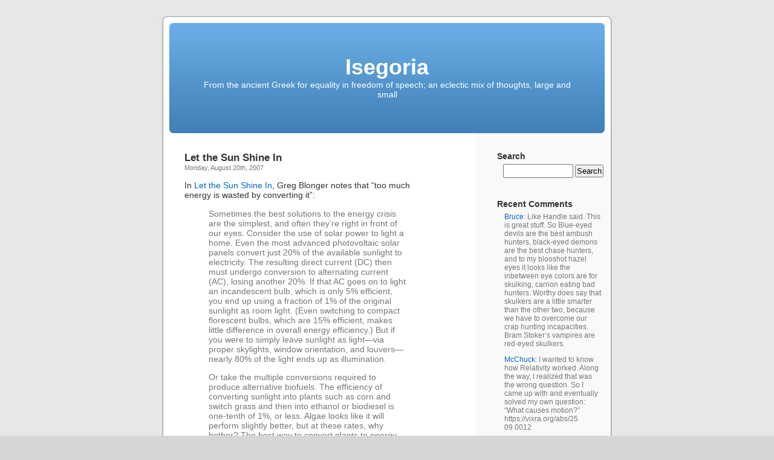

--- FILE ---
content_type: text/html; charset=UTF-8
request_url: https://www.isegoria.net/2007/08/let-the-sun-shine-in/
body_size: 11947
content:
<!DOCTYPE html PUBLIC "-//W3C//DTD XHTML 1.0 Transitional//EN" "http://www.w3.org/TR/xhtml1/DTD/xhtml1-transitional.dtd">
<html xmlns="http://www.w3.org/1999/xhtml" lang="en-US">

<head profile="http://gmpg.org/xfn/11">
<meta http-equiv="Content-Type" content="text/html; charset=UTF-8" />

<title>Let the Sun Shine In &laquo;  Isegoria</title>

<link rel="stylesheet" href="https://isegoria.net/isegoria/wp-content/themes/isegoria/style.css" type="text/css" media="screen" />
<link rel="pingback" href="https://isegoria.net/isegoria/xmlrpc.php" />

<style type="text/css" media="screen">


	#page { background: url("https://isegoria.net/isegoria/wp-content/themes/isegoria/images/kubrickbg-ltr.jpg") repeat-y top; border: none; }

</style>


<link rel="alternate" type="application/rss+xml" title="Isegoria &raquo; Feed" href="https://www.isegoria.net/feed/" />
<link rel="alternate" type="application/rss+xml" title="Isegoria &raquo; Comments Feed" href="https://www.isegoria.net/comments/feed/" />
<link rel="alternate" type="application/rss+xml" title="Isegoria &raquo; Let the Sun Shine In Comments Feed" href="https://www.isegoria.net/2007/08/let-the-sun-shine-in/feed/" />
<script type='text/javascript' src='https://isegoria.net/isegoria/wp-includes/js/comment-reply.min.js?ver=3.6.1'></script>
<link rel="EditURI" type="application/rsd+xml" title="RSD" href="https://isegoria.net/isegoria/xmlrpc.php?rsd" />
<link rel="wlwmanifest" type="application/wlwmanifest+xml" href="https://isegoria.net/isegoria/wp-includes/wlwmanifest.xml" /> 
<link rel='prev' title='The game is up' href='https://www.isegoria.net/2007/08/the-game-is-up/' />
<link rel='next' title='Sea lion attacks Australian girl' href='https://www.isegoria.net/2007/08/sea-lion-attacks-australian-girl/' />
<meta name="generator" content="WordPress 3.6.1" />
<link rel='canonical' href='https://www.isegoria.net/2007/08/let-the-sun-shine-in/' />
<link rel='shortlink' href='https://www.isegoria.net/?p=1226' />
</head>
<body class="single single-post postid-1226 single-format-standard">
<div id="page">


<div id="header" role="banner">
	<div id="headerimg">
		<h1><a href="https://www.isegoria.net/">Isegoria</a></h1>
		<div class="description">From the ancient Greek for equality in freedom of speech; an eclectic mix of thoughts, large and small</div>
	</div>
</div>
<hr />



	<div id="content" class="narrowcolumn" role="main">

	<!--
		<div class="navigation">
			<div class="alignleft">&laquo; <a href="https://www.isegoria.net/2007/08/the-game-is-up/" rel="prev">The game is up</a></div>
			<div class="alignright"><a href="https://www.isegoria.net/2007/08/sea-lion-attacks-australian-girl/" rel="next">Sea lion attacks Australian girl</a> &raquo;</div>
		</div>
-->
		<div class="post-1226 post type-post status-publish format-standard hentry category-ethanol category-technology" id="post-1226">
			<h2>Let the Sun Shine In</h2>
<!-- Time -->
			<small>Monday, August 20th, 2007</small>

			<div class="entry">
				<p>In <a href="http://www.businessweek.com/technology/content/jul2007/tc20070731_540634.htm?chan=top news_top news index_technology">Let the Sun Shine In</a>, Greg Blonger notes that &#8220;too much energy is wasted by converting it&#8221;:<br />
<blockquote>Sometimes the best solutions to the energy crisis are the simplest, and often they&#8217;re right in front of our eyes. Consider the use of solar power to light a home. Even the most advanced photovoltaic solar panels convert just 20% of the available sunlight to electricity. The resulting direct current (DC) then must undergo conversion to alternating current (AC), losing another 20%. If that AC goes on to light an incandescent bulb, which is only 5% efficient, you end up using a fraction of 1% of the original sunlight as room light. (Even switching to compact florescent bulbs, which are 15% efficient, makes little difference in overall energy efficiency.) But if you were to simply leave sunlight as light—via proper skylights, window orientation, and louvers—nearly 80% of the light ends up as illumination.</p>
<p>Or take the multiple conversions required to produce alternative biofuels. The efficiency of converting sunlight into plants such as corn and switch grass and then into ethanol or biodiesel is one-tenth of 1%, or less. Algae looks like it will perform slightly better, but at these rates, why bother? The best way to convert plants to energy, frankly, is to eat them. <br />[...]<br />We could begin by siting new buildings for optimal exposure to sunlight and properly designing them to best capture daylight via skylights and windows. Though still a rarity in the U.S., such design practice has become much more common in Europe. With proper insulation, such structures also require very little energy to heat.</p>
<p>Similarly, we could install heat exchangers—simple, low tech devices that operate with 90% efficiency—much more widely. Office building architects, for example, increasingly use heat exchangers to help separate sources of heat and cold, thus eliminating double heating and cooling. Banks of server computers, now routinely walled off from office space, use heat exchangers to transfer the hot air they generate out of the building during summer and into the building during winter. Less-expensive versions for the home can do the same for refrigerators or stoves (why use electric energy to cool food when the outside temperature is 30 degrees Fahrenheit?) and hot water generated for showers (why lose all that heat down the drain?).</p>
<p>Even if you can&#8217;t avoid mulitiple conversions entirely, there are ways to minimize the number of conversions. For example, we could also find more opportunities to break the DC/AC conversion cycle. Refrigerators and other appliances that operate on DC are becoming available and, with the certain arrival of economical LED lighting, which operates on DC, direct DC solar-power-to-DC-end-use shortly will become much more practical.</p></blockquote>

								<!-- Meta -->
<p class="postmetadata"> Posted in <a href="https://www.isegoria.net/category/ethanol/" title="View all posts in Ethanol" rel="category tag">Ethanol</a>, <a href="https://www.isegoria.net/category/technology/" title="View all posts in Technology" rel="category tag">Technology</a> |   <a href="https://www.isegoria.net/2007/08/let-the-sun-shine-in/#respond" title="Comment on Let the Sun Shine In">No Comments &#187;</a></p>

<!--
				<p class="postmetadata alt">
					<small>
						This entry was posted
												on Monday, August 20th, 2007 at 2:18 pm						and is filed under <a href="https://www.isegoria.net/category/ethanol/" title="View all posts in Ethanol" rel="category tag">Ethanol</a>, <a href="https://www.isegoria.net/category/technology/" title="View all posts in Technology" rel="category tag">Technology</a>.
						You can follow any responses to this entry through the <a href='https://www.isegoria.net/2007/08/let-the-sun-shine-in/feed/'>RSS 2.0</a> feed.

													You can <a href="#respond">leave a response</a>, or <a href="https://www.isegoria.net/2007/08/let-the-sun-shine-in/trackback/" rel="trackback">trackback</a> from your own site.

						
					</small>
				</p>
-->
			</div>
		</div>

<script type="text/javascript"><!--
google_ad_client = "pub-2882627689706462";
/* Large Rectangle Kubrick */
google_ad_slot = "5813922127";
google_ad_width = 336;
google_ad_height = 280;
//-->
</script>
<script type="text/javascript"
src="http://pagead2.googlesyndication.com/pagead/show_ads.js">
</script>

	
<!-- You can start editing here. -->


			<!-- If comments are open, but there are no comments. -->

	 


<div id="respond">

<h3>Leave a Reply</h3>

<div class="cancel-comment-reply">
	<small><a rel="nofollow" id="cancel-comment-reply-link" href="/2007/08/let-the-sun-shine-in/#respond" style="display:none;">Click here to cancel reply.</a></small>
</div>


<form action="https://isegoria.net/isegoria/wp-comments-post.php" method="post" id="commentform">


<p><input type="text" name="author" id="author" value="" size="22" tabindex="1" aria-required='true' />
<label for="author"><small>Name (required)</small></label></p>

<p><input type="text" name="email" id="email" value="" size="22" tabindex="2" aria-required='true' />
<label for="email"><small>Mail (will not be published) (required)</small></label></p>

<p><input type="text" name="url" id="url" value="" size="22" tabindex="3" />
<label for="url"><small>Website</small></label></p>


<!--<p><small><strong>XHTML:</strong> You can use these tags: <code>&lt;a href=&quot;&quot; title=&quot;&quot;&gt; &lt;abbr title=&quot;&quot;&gt; &lt;acronym title=&quot;&quot;&gt; &lt;b&gt; &lt;blockquote cite=&quot;&quot;&gt; &lt;cite&gt; &lt;code&gt; &lt;del datetime=&quot;&quot;&gt; &lt;em&gt; &lt;i&gt; &lt;q cite=&quot;&quot;&gt; &lt;strike&gt; &lt;strong&gt; </code></small></p>-->

<p><textarea name="comment" id="comment" cols="58" rows="10" tabindex="4"></textarea></p>

<p><input name="submit" type="submit" id="submit" tabindex="5" value="Submit Comment" />
<input type='hidden' name='comment_post_ID' value='1226' id='comment_post_ID' />
<input type='hidden' name='comment_parent' id='comment_parent' value='0' />
</p>
<p style="display: none;"><input type="hidden" id="akismet_comment_nonce" name="akismet_comment_nonce" value="1ddec0b1a5" /></p>
</form>

</div>


	
	</div>

<!-- google_ad_section_start(weight=ignore) -->
	<div id="sidebar" role="complementary">
		<ul>
			<li id="search-3" class="widget widget_search"><h2 class="widgettitle">Search</h2><form role="search" method="get" id="searchform" class="searchform" action="https://www.isegoria.net/">
				<div>
					<label class="screen-reader-text" for="s">Search for:</label>
					<input type="text" value="" name="s" id="s" />
					<input type="submit" id="searchsubmit" value="Search" />
				</div>
			</form></li><li id="get-recent-comments" class="widget widget_get_recent_comments"><h2 class="widgettitle">Recent Comments</h2><div id="get_recent_comments_wrap"><ul>	<li><a href="https://www.isegoria.net/2026/01/one-is-a-stalker-the-other-is-a-chaser/#comment-3760868" title="One is a stalker; the other is a chaser, January 14, 2026">Bruce</a>: Like Handle said. This is great stuff. So Blue-eyed devils are the best ambush hunters, black-eyed demons are the best chase hunters, and to my blooshot hazel eyes it looks like the inbetween eye colors are for skulking, carrion eating bad hunters. Worthy does say that skulkers are a little smarter than the other two, because we have to overcome our crap hunting incapacities. Bram Stoker&#8217;s vampires are red-eyed skulkers.</li>
	<li><a href="https://www.isegoria.net/2026/01/the-greatest-lie-that-textbooks-teach-is-that-the-hard-part-is-coming-up-with-an-answer/#comment-3760867" title="The greatest lie that textbooks teach is that the hard part is coming up with an answer, January 15, 2026">McChuck</a>: I wanted to know how Relativity worked. Along the way, I realized that was the wrong question. So I came up with and eventually solved my own question: &#8220;What causes motion?&#8221; https://vixra.org/abs/25 09.0012</li>
	<li><a href="https://www.isegoria.net/2026/01/the-greatest-lie-that-textbooks-teach-is-that-the-hard-part-is-coming-up-with-an-answer/#comment-3760862" title="The greatest lie that textbooks teach is that the hard part is coming up with an answer, January 15, 2026">Adept</a>: &#8220;No, the hard part is usually coming up with a worthwhile question.&#8221; Oh man, this is not even close. Worthwhile questions are a dime a dozen. The hard part is the transmission step: Selling the solution. One must be a shameless self-marketer, and also psychologically sturdy &#8212; perhaps even truly aggressive &#8212; for this always seems to invite conflict with dour critics, bureaucratic red tape wielders, opportunistic scammers, and the schoolmarmish gatekeepers of the status quo...</li>
	<li><a href="https://www.isegoria.net/2026/01/the-greatest-lie-that-textbooks-teach-is-that-the-hard-part-is-coming-up-with-an-answer/#comment-3760861" title="The greatest lie that textbooks teach is that the hard part is coming up with an answer, January 15, 2026">Bill</a>: &#8220;&#8230;so many people who do well in school never amount to anything.&#8221; I have the feeling that this is by design.</li>
	<li><a href="https://www.isegoria.net/2026/01/one-is-a-stalker-the-other-is-a-chaser/#comment-3760787" title="One is a stalker; the other is a chaser, January 14, 2026">Handle</a>: I&#8217;ve got to express my gratitude for you bringing this thesis to my attention. It&#8217;s fairly rare that I come into contact with a macro biological or physiological concept that I&#8217;ve never heard about before and seems novel and intriguing. I&#8217;m not yet totally sold on the theory, but there&#8217;s enough even in these excerpts to make it seem plausible at the very least.</li>
	<li><a href="https://www.isegoria.net/2026/01/this-tactic-pairs-two-tanks-with-continuous-drone-support/#comment-3760771" title="This tactic pairs two tanks with continuous drone support, January 13, 2026">T. Beholder</a>: Still inadequate usage as a stopgap solution, but oh well. Also on armor: cope cages are out, dandelions are in? https://simplicius76.sub stack.com/p/sitrep-12725 -russian-tech-advances https://www.trenchart.us /p/behold-the-dandelion- tank</li>
	<li><a href="https://www.isegoria.net/2026/01/ukrainian-tactics-are-starting-to-prevail-over-russian-infantry-assaults/#comment-3760765" title="Ukrainian tactics are starting to prevail over Russian infantry assaults, January 12, 2026">T. Beholder</a>: Odd. Also, “request” strikes? What happened to the unit’s own artillery (and now presumably drone) support? Who is this Roy/Alexei Chadayev?</li>
	<li><a href="https://www.isegoria.net/2026/01/reality-becomes-input-not-a-corrective-signal/#comment-3760764" title="Reality becomes input, not a corrective signal, January 11, 2026">T. Beholder</a>: Makes sense. Until the first &#8220;[…]&#8220;. At which point it goes into an eye-watering catechism. They form what I call managed antagonism. [. . .] This is equilibrium. Antagonism of the radical is aimed at anyone but Grey Government. So not a good fit without extra footnotes. Why not just «permanent revolution»?</li>
	<li><a href="https://www.isegoria.net/2026/01/ukrainian-tactics-are-starting-to-prevail-over-russian-infantry-assaults/#comment-3760759" title="Ukrainian tactics are starting to prevail over Russian infantry assaults, January 12, 2026">Bob Sykes</a>: Who is pushing this utter, complete nonsense? Russia does NOT do infantry assaults, and their rate of advance across the whole 800 mile front has been accelerating for the last year. (The Ukrainian front is twice as long as the WW I front, with one tenth the troops.) The Ukrainians hunker down in fortresses, and the Russians hammer them with artillery, bombs, and missiles until the Ukrainians are beaten. Then the Russians send out small infantry probes to locate the survivors, and clean them...</li>
	<li><a href="https://www.isegoria.net/2025/12/reindeer-eyes-change-hues-with-the-seasons/#comment-3760740" title="Reindeer eyes change hues with the seasons, December 28, 2025">Jacob G.</a>: Worthy&#8217;s larger hypothesis is that light eyes equals better timing to act like ambush predators and that darker eyes better reaction like see and chase predators, or their prey. But lighter eyes are more sensitive to light in general, particularly the blue light which trains the circadian rhythm. His theory is humans adapted to low-light conditions of northern foggy areas, particularly the Baltic the epicenter of blue-eyed humans. Presumably it would be the same for Neanderthals? But they...</li>
	<li><a href="https://www.isegoria.net/2026/01/reality-becomes-input-not-a-corrective-signal/#comment-3760739" title="Reality becomes input, not a corrective signal, January 11, 2026">Phileas Frogg</a>: Godel&#8217;s Incompleteness Theorem wins again. No system can explain itself, and so, no system in terminal systemic decline can save itself, because it can&#8217;t understand why it&#8217;s declining, and if it could, then the problem would fall within the parameters of the system&#8217;s purview and be corrected. Extra-systemic (read extra-Constitutional) action becomes a irresistible necessity to survival. The only question left is whether we&#8217;re still interested in surviving.</li>
	<li><a href="https://www.isegoria.net/2025/12/reindeer-eyes-change-hues-with-the-seasons/#comment-3760708" title="Reindeer eyes change hues with the seasons, December 28, 2025">Bruce</a>: I just read Worthy&#8217;s memoir; charming but disjointed. But his Animal Eye Colors: Yellow-Eyed Stalkers, Red-Eyed Skulkers, and Black-Eyed Speedsters looks really good. If he&#8217;s right, and he is learned, then domestication in general looks like a branch of pouncer hunting, and more wild and feral adaptations look like a branch of chaser hunting. Blue eyes, or light eyes in general, being a pouncer hunter thing; darker eyes being chaser thing. All cats with yellow eyes, almost all dogs...</li>
	<li><a href="https://www.isegoria.net/2026/01/reality-becomes-input-not-a-corrective-signal/#comment-3760707" title="Reality becomes input, not a corrective signal, January 11, 2026">Bruce</a>: The older words are pious fraud and orthodoxy-sniffing. The people in the D party who make decisions came up with a pious fraud — innocent Minnesota mom shot by Gestapo cop — and threw it at the wall to see if it stuck. Sniff, sniff, are you a good D loyalist? You will respond as if you believe the D party line. Without social media this worked great. With 60 Minutes editing the video in the 1970s, only a few disregardable cynics easily suppressed, I might have believed it myself. The D party...</li>
	<li><a href="https://www.isegoria.net/2026/01/this-was-the-real-feeling-of-every-experienced-officer/#comment-3760597" title="This was the real feeling of every experienced officer, January 6, 2026">McChuck</a>: Pearl Harbor, Bataan, et al.: FA Hiroshima, Nagasaki: FO</li>
	<li><a href="https://www.isegoria.net/2025/12/reindeer-eyes-change-hues-with-the-seasons/#comment-3760593" title="Reindeer eyes change hues with the seasons, December 28, 2025">Phileas Frogg</a>: Jim, With regard to the sailing overrepresentation, I wonder how much of it is blue eyedness, vs the fact that it&#8217;s simply other Northern European traits, which have significant overlap with blue eyedness, blue eyedness being a common Northern European trait. Bone density levels, body fat percentages, certain behavioral and cognitive habits, etc. It strikes me as being more correlative than causal. Incidentally, I didn&#8217;t realize there WAS such an association. Thanks.</li>
	<li><a href="https://www.isegoria.net/2025/12/reindeer-eyes-change-hues-with-the-seasons/#comment-3760588" title="Reindeer eyes change hues with the seasons, December 28, 2025">Isegoria</a>: Grok lists these associations with light eyes: Increased sensitivity to light (photophobia): People with light eyes have less pigment to absorb bright light or UV rays, making them more prone to squinting in sunlight, glare discomfort, or needing sunglasses indoors/outdoors. This is due to reduced melanin acting as a natural filter. Higher risk for certain eye conditions: Lighter eyes are linked to elevated risks of age-related macular degeneration (ARMD), uveal melanoma, and UV-related damage,...</li>
	<li><a href="https://www.isegoria.net/2025/12/reindeer-eyes-change-hues-with-the-seasons/#comment-3760587" title="Reindeer eyes change hues with the seasons, December 28, 2025">Isegoria</a>: I don’t think the opening to his memoir is aiming for coherence.</li>
	<li><a href="https://www.isegoria.net/2026/01/directed-infrared-counter-measures-use-a-sophisticated-laser-to-disrupt-the-incoming-missiles-infrared-heat-seeking-sensor/#comment-3760586" title="Directed Infrared Counter Measures use a sophisticated laser to disrupt the incoming missile’s infrared “heat-seeking” sensor, January 5, 2026">McChuck</a>: So, you disrupt a missile&#8217;s tracking system by giving it a brighter signal source on its target? Lasers are, by definition, single-wavelength. How long before the missile seekers are updated to ignore monospectral input? Detecting and locking on a missile, with a laser in a turret small enough to not disrupt the flight profile of the aircraft, is much easier said than done.</li>
	<li><a href="https://www.isegoria.net/2025/12/reindeer-eyes-change-hues-with-the-seasons/#comment-3760583" title="Reindeer eyes change hues with the seasons, December 28, 2025">Jim</a>: Isegoria, I don’t understand that excerpt. It seems utterly incoherent. Jacob G., why did the Neanderthals have blue eyes? And why are blue eyes so ludicrously overrepresented among sailors?</li>
	<li><a href="https://www.isegoria.net/2025/12/reindeer-eyes-change-hues-with-the-seasons/#comment-3760581" title="Reindeer eyes change hues with the seasons, December 28, 2025">T. Beholder</a>: Jim says: Does this suggest that blue eyes in humans are in substantial part an adaptation for twilight hunting? There are humans with shiny blue pupils? Details, please, details!</li>
</ul></div></li><li id="categories-3" class="widget widget_categories"><h2 class="widgettitle">Categories</h2>		<ul>
	<li class="cat-item cat-item-19"><a href="https://www.isegoria.net/category/alan-moore/" title="View all posts filed under Alan Moore">Alan Moore</a> (21)
</li>
	<li class="cat-item cat-item-48"><a href="https://www.isegoria.net/category/andrew-bisset/" title="View all posts filed under Andrew Bisset">Andrew Bisset</a> (27)
</li>
	<li class="cat-item cat-item-8"><a href="https://www.isegoria.net/category/animals/" title="View all posts filed under Animals">Animals</a> (700)
</li>
	<li class="cat-item cat-item-40"><a href="https://www.isegoria.net/category/antikythera/" title="View all posts filed under Antikythera">Antikythera</a> (6)
</li>
	<li class="cat-item cat-item-4"><a href="https://www.isegoria.net/category/arnold-kling/" title="View all posts filed under Arnold Kling">Arnold Kling</a> (239)
</li>
	<li class="cat-item cat-item-28"><a href="https://www.isegoria.net/category/autism/" title="View all posts filed under Autism">Autism</a> (27)
</li>
	<li class="cat-item cat-item-46"><a href="https://www.isegoria.net/category/bruce-bueno-de-mesquita/" title="View all posts filed under Bruce Bueno de Mesquita">Bruce Bueno de Mesquita</a> (12)
</li>
	<li class="cat-item cat-item-50"><a href="https://www.isegoria.net/category/bruce-charlton/" title="View all posts filed under Bruce Charlton">Bruce Charlton</a> (19)
</li>
	<li class="cat-item cat-item-6"><a href="https://www.isegoria.net/category/business/" title="View all posts filed under Business">Business</a> (1999)
</li>
	<li class="cat-item cat-item-38"><a href="https://www.isegoria.net/category/charles-munger/" title="View all posts filed under Charles Munger">Charles Munger</a> (9)
</li>
	<li class="cat-item cat-item-26"><a href="https://www.isegoria.net/category/chernobyl/" title="View all posts filed under Chernobyl">Chernobyl</a> (7)
</li>
	<li class="cat-item cat-item-7"><a href="https://www.isegoria.net/category/cute/" title="View all posts filed under Cute">Cute</a> (89)
</li>
	<li class="cat-item cat-item-10"><a href="https://www.isegoria.net/category/economics/" title="View all posts filed under Economics">Economics</a> (2090)
</li>
	<li class="cat-item cat-item-3"><a href="https://www.isegoria.net/category/education/" title="View all posts filed under Education">Education</a> (1438)
</li>
	<li class="cat-item cat-item-53"><a href="https://www.isegoria.net/category/edward-banfield/" title="View all posts filed under Edward Banfield">Edward Banfield</a> (15)
</li>
	<li class="cat-item cat-item-59"><a href="https://www.isegoria.net/category/edward-luttwak/" title="View all posts filed under Edward Luttwak">Edward Luttwak</a> (33)
</li>
	<li class="cat-item cat-item-47"><a href="https://www.isegoria.net/category/eric-falkenstein/" title="View all posts filed under Eric Falkenstein">Eric Falkenstein</a> (51)
</li>
	<li class="cat-item cat-item-21"><a href="https://www.isegoria.net/category/ethanol/" title="View all posts filed under Ethanol">Ethanol</a> (35)
</li>
	<li class="cat-item cat-item-33"><a href="https://www.isegoria.net/category/farewell-to-alms/" title="View all posts filed under Farewell to Alms">Farewell to Alms</a> (10)
</li>
	<li class="cat-item cat-item-11"><a href="https://www.isegoria.net/category/fitness/" title="View all posts filed under Fitness">Fitness</a> (612)
</li>
	<li class="cat-item cat-item-31"><a href="https://www.isegoria.net/category/flight-of-the-conchords/" title="View all posts filed under Flight of the Conchords">Flight of the Conchords</a> (10)
</li>
	<li class="cat-item cat-item-42"><a href="https://www.isegoria.net/category/fred-reed/" title="View all posts filed under Fred Reed">Fred Reed</a> (25)
</li>
	<li class="cat-item cat-item-17"><a href="https://www.isegoria.net/category/games/" title="View all posts filed under Games">Games</a> (441)
</li>
	<li class="cat-item cat-item-61"><a href="https://www.isegoria.net/category/george-fitzhugh/" title="View all posts filed under George Fitzhugh">George Fitzhugh</a> (19)
</li>
	<li class="cat-item cat-item-43"><a href="https://www.isegoria.net/category/henry-george/" title="View all posts filed under Henry George">Henry George</a> (9)
</li>
	<li class="cat-item cat-item-55"><a href="https://www.isegoria.net/category/hilaire-du-berrier/" title="View all posts filed under Hilaire du Berrier">Hilaire du Berrier</a> (7)
</li>
	<li class="cat-item cat-item-24"><a href="https://www.isegoria.net/category/john-derbyshire/" title="View all posts filed under John Derbyshire">John Derbyshire</a> (40)
</li>
	<li class="cat-item cat-item-36"><a href="https://www.isegoria.net/category/lee-harris/" title="View all posts filed under Lee Harris">Lee Harris</a> (22)
</li>
	<li class="cat-item cat-item-20"><a href="https://www.isegoria.net/category/linguistics/" title="View all posts filed under Linguistics">Linguistics</a> (165)
</li>
	<li class="cat-item cat-item-13"><a href="https://www.isegoria.net/category/malcolm-gladwell/" title="View all posts filed under Malcolm Gladwell">Malcolm Gladwell</a> (21)
</li>
	<li class="cat-item cat-item-18"><a href="https://www.isegoria.net/category/martial-arts/" title="View all posts filed under Martial Arts">Martial Arts</a> (370)
</li>
	<li class="cat-item cat-item-14"><a href="https://www.isegoria.net/category/media/" title="View all posts filed under Media">Media</a> (2518)
<ul class='children'>
	<li class="cat-item cat-item-60"><a href="https://www.isegoria.net/category/media/classics-of-fantasy/" title="View all posts filed under Classics of Fantasy">Classics of Fantasy</a> (17)
</li>
</ul>
</li>
	<li class="cat-item cat-item-41"><a href="https://www.isegoria.net/category/mencius-moldbug/" title="View all posts filed under Mencius Moldbug">Mencius Moldbug</a> (211)
</li>
	<li class="cat-item cat-item-27"><a href="https://www.isegoria.net/category/myth-of-the-rational-voter/" title="View all posts filed under Myth of the Rational Voter">Myth of the Rational Voter</a> (9)
</li>
	<li class="cat-item cat-item-23"><a href="https://www.isegoria.net/category/nassim-nicholas-taleb/" title="View all posts filed under Nassim Nicholas Taleb">Nassim Nicholas Taleb</a> (42)
</li>
	<li class="cat-item cat-item-51"><a href="https://www.isegoria.net/category/nikola-tesla/" title="View all posts filed under Nikola Tesla">Nikola Tesla</a> (6)
</li>
	<li class="cat-item cat-item-25"><a href="https://www.isegoria.net/category/paul-graham/" title="View all posts filed under Paul Graham">Paul Graham</a> (78)
</li>
	<li class="cat-item cat-item-37"><a href="https://www.isegoria.net/category/peter-thiel/" title="View all posts filed under Peter Thiel">Peter Thiel</a> (12)
</li>
	<li class="cat-item cat-item-34"><a href="https://www.isegoria.net/category/philip-k-dick/" title="View all posts filed under Philip K. Dick">Philip K. Dick</a> (6)
</li>
	<li class="cat-item cat-item-9"><a href="https://www.isegoria.net/category/policy/" title="View all posts filed under Policy">Policy</a> (5685)
</li>
	<li class="cat-item cat-item-54"><a href="https://www.isegoria.net/category/robert-heinlein/" title="View all posts filed under Robert Heinlein">Robert Heinlein</a> (48)
</li>
	<li class="cat-item cat-item-15"><a href="https://www.isegoria.net/category/robert-kaplan/" title="View all posts filed under Robert Kaplan">Robert Kaplan</a> (76)
</li>
	<li class="cat-item cat-item-44"><a href="https://www.isegoria.net/category/rory-miller/" title="View all posts filed under Rory Miller">Rory Miller</a> (40)
</li>
	<li class="cat-item cat-item-63"><a href="https://www.isegoria.net/category/roy-dunlap/" title="View all posts filed under Roy Dunlap">Roy Dunlap</a> (89)
</li>
	<li class="cat-item cat-item-12"><a href="https://www.isegoria.net/category/science/" title="View all posts filed under Science">Science</a> (3177)
</li>
	<li class="cat-item cat-item-39"><a href="https://www.isegoria.net/category/serious-play/" title="View all posts filed under Serious Play">Serious Play</a> (14)
</li>
	<li class="cat-item cat-item-29"><a href="https://www.isegoria.net/category/singapore/" title="View all posts filed under Singapore">Singapore</a> (38)
</li>
	<li class="cat-item cat-item-45"><a href="https://www.isegoria.net/category/steve-blank/" title="View all posts filed under Steve Blank">Steve Blank</a> (29)
</li>
	<li class="cat-item cat-item-35"><a href="https://www.isegoria.net/category/steve-ditko/" title="View all posts filed under Steve Ditko">Steve Ditko</a> (4)
</li>
	<li class="cat-item cat-item-16"><a href="https://www.isegoria.net/category/technology/" title="View all posts filed under Technology">Technology</a> (2349)
</li>
	<li class="cat-item cat-item-30"><a href="https://www.isegoria.net/category/theodore-dalrymple/" title="View all posts filed under Theodore Dalrymple">Theodore Dalrymple</a> (61)
</li>
	<li class="cat-item cat-item-32"><a href="https://www.isegoria.net/category/theory-of-constraints/" title="View all posts filed under Theory of Constraints">Theory of Constraints</a> (19)
</li>
	<li class="cat-item cat-item-57"><a href="https://www.isegoria.net/category/thomas-schelling/" title="View all posts filed under Thomas Schelling">Thomas Schelling</a> (14)
</li>
	<li class="cat-item cat-item-1"><a href="https://www.isegoria.net/category/uncategorized/" title="View all posts filed under Uncategorized">Uncategorized</a> (1607)
</li>
	<li class="cat-item cat-item-22"><a href="https://www.isegoria.net/category/urbanism/" title="View all posts filed under Urbanism">Urbanism</a> (411)
</li>
	<li class="cat-item cat-item-56"><a href="https://www.isegoria.net/category/viktor-suvorov/" title="View all posts filed under Viktor Suvorov">Viktor Suvorov</a> (19)
</li>
	<li class="cat-item cat-item-5"><a href="https://www.isegoria.net/category/war/" title="View all posts filed under War">War</a> (4451)
<ul class='children'>
	<li class="cat-item cat-item-49"><a href="https://www.isegoria.net/category/war/crime/" title="View all posts filed under Crime">Crime</a> (676)
</li>
	<li class="cat-item cat-item-58"><a href="https://www.isegoria.net/category/war/panzer-battles/" title="View all posts filed under Panzer Battles">Panzer Battles</a> (22)
</li>
	<li class="cat-item cat-item-52"><a href="https://www.isegoria.net/category/war/weapons/" title="View all posts filed under Weapons">Weapons</a> (905)
</li>
</ul>
</li>
		</ul>
</li><li id="archives-3" class="widget widget_archive"><h2 class="widgettitle">Archives</h2>		<ul>
			<li><a href='https://www.isegoria.net/2026/01/' title='January 2026'>January 2026</a>&nbsp;(17)</li>
	<li><a href='https://www.isegoria.net/2025/12/' title='December 2025'>December 2025</a>&nbsp;(31)</li>
	<li><a href='https://www.isegoria.net/2025/11/' title='November 2025'>November 2025</a>&nbsp;(30)</li>
	<li><a href='https://www.isegoria.net/2025/10/' title='October 2025'>October 2025</a>&nbsp;(31)</li>
	<li><a href='https://www.isegoria.net/2025/09/' title='September 2025'>September 2025</a>&nbsp;(30)</li>
	<li><a href='https://www.isegoria.net/2025/08/' title='August 2025'>August 2025</a>&nbsp;(31)</li>
	<li><a href='https://www.isegoria.net/2025/07/' title='July 2025'>July 2025</a>&nbsp;(31)</li>
	<li><a href='https://www.isegoria.net/2025/06/' title='June 2025'>June 2025</a>&nbsp;(30)</li>
	<li><a href='https://www.isegoria.net/2025/05/' title='May 2025'>May 2025</a>&nbsp;(31)</li>
	<li><a href='https://www.isegoria.net/2025/04/' title='April 2025'>April 2025</a>&nbsp;(30)</li>
	<li><a href='https://www.isegoria.net/2025/03/' title='March 2025'>March 2025</a>&nbsp;(31)</li>
	<li><a href='https://www.isegoria.net/2025/02/' title='February 2025'>February 2025</a>&nbsp;(28)</li>
	<li><a href='https://www.isegoria.net/2025/01/' title='January 2025'>January 2025</a>&nbsp;(31)</li>
	<li><a href='https://www.isegoria.net/2024/12/' title='December 2024'>December 2024</a>&nbsp;(32)</li>
	<li><a href='https://www.isegoria.net/2024/11/' title='November 2024'>November 2024</a>&nbsp;(28)</li>
	<li><a href='https://www.isegoria.net/2024/10/' title='October 2024'>October 2024</a>&nbsp;(32)</li>
	<li><a href='https://www.isegoria.net/2024/09/' title='September 2024'>September 2024</a>&nbsp;(24)</li>
	<li><a href='https://www.isegoria.net/2024/08/' title='August 2024'>August 2024</a>&nbsp;(31)</li>
	<li><a href='https://www.isegoria.net/2024/07/' title='July 2024'>July 2024</a>&nbsp;(29)</li>
	<li><a href='https://www.isegoria.net/2024/06/' title='June 2024'>June 2024</a>&nbsp;(26)</li>
	<li><a href='https://www.isegoria.net/2024/05/' title='May 2024'>May 2024</a>&nbsp;(30)</li>
	<li><a href='https://www.isegoria.net/2024/04/' title='April 2024'>April 2024</a>&nbsp;(26)</li>
	<li><a href='https://www.isegoria.net/2024/03/' title='March 2024'>March 2024</a>&nbsp;(27)</li>
	<li><a href='https://www.isegoria.net/2024/02/' title='February 2024'>February 2024</a>&nbsp;(28)</li>
	<li><a href='https://www.isegoria.net/2024/01/' title='January 2024'>January 2024</a>&nbsp;(30)</li>
	<li><a href='https://www.isegoria.net/2023/12/' title='December 2023'>December 2023</a>&nbsp;(27)</li>
	<li><a href='https://www.isegoria.net/2023/11/' title='November 2023'>November 2023</a>&nbsp;(27)</li>
	<li><a href='https://www.isegoria.net/2023/10/' title='October 2023'>October 2023</a>&nbsp;(33)</li>
	<li><a href='https://www.isegoria.net/2023/09/' title='September 2023'>September 2023</a>&nbsp;(30)</li>
	<li><a href='https://www.isegoria.net/2023/08/' title='August 2023'>August 2023</a>&nbsp;(34)</li>
	<li><a href='https://www.isegoria.net/2023/07/' title='July 2023'>July 2023</a>&nbsp;(31)</li>
	<li><a href='https://www.isegoria.net/2023/06/' title='June 2023'>June 2023</a>&nbsp;(32)</li>
	<li><a href='https://www.isegoria.net/2023/05/' title='May 2023'>May 2023</a>&nbsp;(32)</li>
	<li><a href='https://www.isegoria.net/2023/04/' title='April 2023'>April 2023</a>&nbsp;(30)</li>
	<li><a href='https://www.isegoria.net/2023/03/' title='March 2023'>March 2023</a>&nbsp;(30)</li>
	<li><a href='https://www.isegoria.net/2023/02/' title='February 2023'>February 2023</a>&nbsp;(32)</li>
	<li><a href='https://www.isegoria.net/2023/01/' title='January 2023'>January 2023</a>&nbsp;(33)</li>
	<li><a href='https://www.isegoria.net/2022/12/' title='December 2022'>December 2022</a>&nbsp;(28)</li>
	<li><a href='https://www.isegoria.net/2022/11/' title='November 2022'>November 2022</a>&nbsp;(26)</li>
	<li><a href='https://www.isegoria.net/2022/10/' title='October 2022'>October 2022</a>&nbsp;(29)</li>
	<li><a href='https://www.isegoria.net/2022/09/' title='September 2022'>September 2022</a>&nbsp;(22)</li>
	<li><a href='https://www.isegoria.net/2022/08/' title='August 2022'>August 2022</a>&nbsp;(32)</li>
	<li><a href='https://www.isegoria.net/2022/07/' title='July 2022'>July 2022</a>&nbsp;(20)</li>
	<li><a href='https://www.isegoria.net/2022/06/' title='June 2022'>June 2022</a>&nbsp;(23)</li>
	<li><a href='https://www.isegoria.net/2022/05/' title='May 2022'>May 2022</a>&nbsp;(25)</li>
	<li><a href='https://www.isegoria.net/2022/04/' title='April 2022'>April 2022</a>&nbsp;(41)</li>
	<li><a href='https://www.isegoria.net/2022/03/' title='March 2022'>March 2022</a>&nbsp;(45)</li>
	<li><a href='https://www.isegoria.net/2022/02/' title='February 2022'>February 2022</a>&nbsp;(22)</li>
	<li><a href='https://www.isegoria.net/2022/01/' title='January 2022'>January 2022</a>&nbsp;(29)</li>
	<li><a href='https://www.isegoria.net/2021/12/' title='December 2021'>December 2021</a>&nbsp;(29)</li>
	<li><a href='https://www.isegoria.net/2021/11/' title='November 2021'>November 2021</a>&nbsp;(30)</li>
	<li><a href='https://www.isegoria.net/2021/10/' title='October 2021'>October 2021</a>&nbsp;(23)</li>
	<li><a href='https://www.isegoria.net/2021/09/' title='September 2021'>September 2021</a>&nbsp;(17)</li>
	<li><a href='https://www.isegoria.net/2021/08/' title='August 2021'>August 2021</a>&nbsp;(27)</li>
	<li><a href='https://www.isegoria.net/2021/07/' title='July 2021'>July 2021</a>&nbsp;(29)</li>
	<li><a href='https://www.isegoria.net/2021/06/' title='June 2021'>June 2021</a>&nbsp;(30)</li>
	<li><a href='https://www.isegoria.net/2021/05/' title='May 2021'>May 2021</a>&nbsp;(33)</li>
	<li><a href='https://www.isegoria.net/2021/04/' title='April 2021'>April 2021</a>&nbsp;(30)</li>
	<li><a href='https://www.isegoria.net/2021/03/' title='March 2021'>March 2021</a>&nbsp;(41)</li>
	<li><a href='https://www.isegoria.net/2021/02/' title='February 2021'>February 2021</a>&nbsp;(32)</li>
	<li><a href='https://www.isegoria.net/2021/01/' title='January 2021'>January 2021</a>&nbsp;(32)</li>
	<li><a href='https://www.isegoria.net/2020/12/' title='December 2020'>December 2020</a>&nbsp;(29)</li>
	<li><a href='https://www.isegoria.net/2020/11/' title='November 2020'>November 2020</a>&nbsp;(30)</li>
	<li><a href='https://www.isegoria.net/2020/10/' title='October 2020'>October 2020</a>&nbsp;(31)</li>
	<li><a href='https://www.isegoria.net/2020/09/' title='September 2020'>September 2020</a>&nbsp;(30)</li>
	<li><a href='https://www.isegoria.net/2020/08/' title='August 2020'>August 2020</a>&nbsp;(33)</li>
	<li><a href='https://www.isegoria.net/2020/07/' title='July 2020'>July 2020</a>&nbsp;(34)</li>
	<li><a href='https://www.isegoria.net/2020/06/' title='June 2020'>June 2020</a>&nbsp;(27)</li>
	<li><a href='https://www.isegoria.net/2020/05/' title='May 2020'>May 2020</a>&nbsp;(29)</li>
	<li><a href='https://www.isegoria.net/2020/04/' title='April 2020'>April 2020</a>&nbsp;(29)</li>
	<li><a href='https://www.isegoria.net/2020/03/' title='March 2020'>March 2020</a>&nbsp;(52)</li>
	<li><a href='https://www.isegoria.net/2020/02/' title='February 2020'>February 2020</a>&nbsp;(57)</li>
	<li><a href='https://www.isegoria.net/2020/01/' title='January 2020'>January 2020</a>&nbsp;(50)</li>
	<li><a href='https://www.isegoria.net/2019/12/' title='December 2019'>December 2019</a>&nbsp;(44)</li>
	<li><a href='https://www.isegoria.net/2019/11/' title='November 2019'>November 2019</a>&nbsp;(27)</li>
	<li><a href='https://www.isegoria.net/2019/10/' title='October 2019'>October 2019</a>&nbsp;(29)</li>
	<li><a href='https://www.isegoria.net/2019/09/' title='September 2019'>September 2019</a>&nbsp;(30)</li>
	<li><a href='https://www.isegoria.net/2019/08/' title='August 2019'>August 2019</a>&nbsp;(29)</li>
	<li><a href='https://www.isegoria.net/2019/07/' title='July 2019'>July 2019</a>&nbsp;(49)</li>
	<li><a href='https://www.isegoria.net/2019/06/' title='June 2019'>June 2019</a>&nbsp;(59)</li>
	<li><a href='https://www.isegoria.net/2019/05/' title='May 2019'>May 2019</a>&nbsp;(61)</li>
	<li><a href='https://www.isegoria.net/2019/04/' title='April 2019'>April 2019</a>&nbsp;(57)</li>
	<li><a href='https://www.isegoria.net/2019/03/' title='March 2019'>March 2019</a>&nbsp;(55)</li>
	<li><a href='https://www.isegoria.net/2019/02/' title='February 2019'>February 2019</a>&nbsp;(36)</li>
	<li><a href='https://www.isegoria.net/2019/01/' title='January 2019'>January 2019</a>&nbsp;(43)</li>
	<li><a href='https://www.isegoria.net/2018/12/' title='December 2018'>December 2018</a>&nbsp;(38)</li>
	<li><a href='https://www.isegoria.net/2018/11/' title='November 2018'>November 2018</a>&nbsp;(36)</li>
	<li><a href='https://www.isegoria.net/2018/10/' title='October 2018'>October 2018</a>&nbsp;(32)</li>
	<li><a href='https://www.isegoria.net/2018/09/' title='September 2018'>September 2018</a>&nbsp;(29)</li>
	<li><a href='https://www.isegoria.net/2018/08/' title='August 2018'>August 2018</a>&nbsp;(42)</li>
	<li><a href='https://www.isegoria.net/2018/07/' title='July 2018'>July 2018</a>&nbsp;(30)</li>
	<li><a href='https://www.isegoria.net/2018/06/' title='June 2018'>June 2018</a>&nbsp;(31)</li>
	<li><a href='https://www.isegoria.net/2018/05/' title='May 2018'>May 2018</a>&nbsp;(41)</li>
	<li><a href='https://www.isegoria.net/2018/04/' title='April 2018'>April 2018</a>&nbsp;(30)</li>
	<li><a href='https://www.isegoria.net/2018/03/' title='March 2018'>March 2018</a>&nbsp;(32)</li>
	<li><a href='https://www.isegoria.net/2018/02/' title='February 2018'>February 2018</a>&nbsp;(36)</li>
	<li><a href='https://www.isegoria.net/2018/01/' title='January 2018'>January 2018</a>&nbsp;(59)</li>
	<li><a href='https://www.isegoria.net/2017/12/' title='December 2017'>December 2017</a>&nbsp;(42)</li>
	<li><a href='https://www.isegoria.net/2017/11/' title='November 2017'>November 2017</a>&nbsp;(46)</li>
	<li><a href='https://www.isegoria.net/2017/10/' title='October 2017'>October 2017</a>&nbsp;(59)</li>
	<li><a href='https://www.isegoria.net/2017/09/' title='September 2017'>September 2017</a>&nbsp;(39)</li>
	<li><a href='https://www.isegoria.net/2017/08/' title='August 2017'>August 2017</a>&nbsp;(45)</li>
	<li><a href='https://www.isegoria.net/2017/07/' title='July 2017'>July 2017</a>&nbsp;(49)</li>
	<li><a href='https://www.isegoria.net/2017/06/' title='June 2017'>June 2017</a>&nbsp;(41)</li>
	<li><a href='https://www.isegoria.net/2017/05/' title='May 2017'>May 2017</a>&nbsp;(41)</li>
	<li><a href='https://www.isegoria.net/2017/04/' title='April 2017'>April 2017</a>&nbsp;(35)</li>
	<li><a href='https://www.isegoria.net/2017/03/' title='March 2017'>March 2017</a>&nbsp;(43)</li>
	<li><a href='https://www.isegoria.net/2017/02/' title='February 2017'>February 2017</a>&nbsp;(37)</li>
	<li><a href='https://www.isegoria.net/2017/01/' title='January 2017'>January 2017</a>&nbsp;(54)</li>
	<li><a href='https://www.isegoria.net/2016/12/' title='December 2016'>December 2016</a>&nbsp;(35)</li>
	<li><a href='https://www.isegoria.net/2016/11/' title='November 2016'>November 2016</a>&nbsp;(55)</li>
	<li><a href='https://www.isegoria.net/2016/10/' title='October 2016'>October 2016</a>&nbsp;(55)</li>
	<li><a href='https://www.isegoria.net/2016/09/' title='September 2016'>September 2016</a>&nbsp;(39)</li>
	<li><a href='https://www.isegoria.net/2016/08/' title='August 2016'>August 2016</a>&nbsp;(56)</li>
	<li><a href='https://www.isegoria.net/2016/07/' title='July 2016'>July 2016</a>&nbsp;(46)</li>
	<li><a href='https://www.isegoria.net/2016/06/' title='June 2016'>June 2016</a>&nbsp;(58)</li>
	<li><a href='https://www.isegoria.net/2016/05/' title='May 2016'>May 2016</a>&nbsp;(64)</li>
	<li><a href='https://www.isegoria.net/2016/04/' title='April 2016'>April 2016</a>&nbsp;(56)</li>
	<li><a href='https://www.isegoria.net/2016/03/' title='March 2016'>March 2016</a>&nbsp;(41)</li>
	<li><a href='https://www.isegoria.net/2016/02/' title='February 2016'>February 2016</a>&nbsp;(36)</li>
	<li><a href='https://www.isegoria.net/2016/01/' title='January 2016'>January 2016</a>&nbsp;(55)</li>
	<li><a href='https://www.isegoria.net/2015/12/' title='December 2015'>December 2015</a>&nbsp;(61)</li>
	<li><a href='https://www.isegoria.net/2015/11/' title='November 2015'>November 2015</a>&nbsp;(57)</li>
	<li><a href='https://www.isegoria.net/2015/10/' title='October 2015'>October 2015</a>&nbsp;(61)</li>
	<li><a href='https://www.isegoria.net/2015/09/' title='September 2015'>September 2015</a>&nbsp;(61)</li>
	<li><a href='https://www.isegoria.net/2015/08/' title='August 2015'>August 2015</a>&nbsp;(70)</li>
	<li><a href='https://www.isegoria.net/2015/07/' title='July 2015'>July 2015</a>&nbsp;(66)</li>
	<li><a href='https://www.isegoria.net/2015/06/' title='June 2015'>June 2015</a>&nbsp;(76)</li>
	<li><a href='https://www.isegoria.net/2015/05/' title='May 2015'>May 2015</a>&nbsp;(73)</li>
	<li><a href='https://www.isegoria.net/2015/04/' title='April 2015'>April 2015</a>&nbsp;(70)</li>
	<li><a href='https://www.isegoria.net/2015/03/' title='March 2015'>March 2015</a>&nbsp;(78)</li>
	<li><a href='https://www.isegoria.net/2015/02/' title='February 2015'>February 2015</a>&nbsp;(57)</li>
	<li><a href='https://www.isegoria.net/2015/01/' title='January 2015'>January 2015</a>&nbsp;(73)</li>
	<li><a href='https://www.isegoria.net/2014/12/' title='December 2014'>December 2014</a>&nbsp;(84)</li>
	<li><a href='https://www.isegoria.net/2014/11/' title='November 2014'>November 2014</a>&nbsp;(77)</li>
	<li><a href='https://www.isegoria.net/2014/10/' title='October 2014'>October 2014</a>&nbsp;(91)</li>
	<li><a href='https://www.isegoria.net/2014/09/' title='September 2014'>September 2014</a>&nbsp;(103)</li>
	<li><a href='https://www.isegoria.net/2014/08/' title='August 2014'>August 2014</a>&nbsp;(101)</li>
	<li><a href='https://www.isegoria.net/2014/07/' title='July 2014'>July 2014</a>&nbsp;(101)</li>
	<li><a href='https://www.isegoria.net/2014/06/' title='June 2014'>June 2014</a>&nbsp;(83)</li>
	<li><a href='https://www.isegoria.net/2014/05/' title='May 2014'>May 2014</a>&nbsp;(107)</li>
	<li><a href='https://www.isegoria.net/2014/04/' title='April 2014'>April 2014</a>&nbsp;(90)</li>
	<li><a href='https://www.isegoria.net/2014/03/' title='March 2014'>March 2014</a>&nbsp;(79)</li>
	<li><a href='https://www.isegoria.net/2014/02/' title='February 2014'>February 2014</a>&nbsp;(73)</li>
	<li><a href='https://www.isegoria.net/2014/01/' title='January 2014'>January 2014</a>&nbsp;(87)</li>
	<li><a href='https://www.isegoria.net/2013/12/' title='December 2013'>December 2013</a>&nbsp;(93)</li>
	<li><a href='https://www.isegoria.net/2013/11/' title='November 2013'>November 2013</a>&nbsp;(77)</li>
	<li><a href='https://www.isegoria.net/2013/10/' title='October 2013'>October 2013</a>&nbsp;(94)</li>
	<li><a href='https://www.isegoria.net/2013/09/' title='September 2013'>September 2013</a>&nbsp;(93)</li>
	<li><a href='https://www.isegoria.net/2013/08/' title='August 2013'>August 2013</a>&nbsp;(77)</li>
	<li><a href='https://www.isegoria.net/2013/07/' title='July 2013'>July 2013</a>&nbsp;(89)</li>
	<li><a href='https://www.isegoria.net/2013/06/' title='June 2013'>June 2013</a>&nbsp;(71)</li>
	<li><a href='https://www.isegoria.net/2013/05/' title='May 2013'>May 2013</a>&nbsp;(67)</li>
	<li><a href='https://www.isegoria.net/2013/04/' title='April 2013'>April 2013</a>&nbsp;(71)</li>
	<li><a href='https://www.isegoria.net/2013/03/' title='March 2013'>March 2013</a>&nbsp;(77)</li>
	<li><a href='https://www.isegoria.net/2013/02/' title='February 2013'>February 2013</a>&nbsp;(52)</li>
	<li><a href='https://www.isegoria.net/2013/01/' title='January 2013'>January 2013</a>&nbsp;(50)</li>
	<li><a href='https://www.isegoria.net/2012/12/' title='December 2012'>December 2012</a>&nbsp;(45)</li>
	<li><a href='https://www.isegoria.net/2012/11/' title='November 2012'>November 2012</a>&nbsp;(57)</li>
	<li><a href='https://www.isegoria.net/2012/10/' title='October 2012'>October 2012</a>&nbsp;(49)</li>
	<li><a href='https://www.isegoria.net/2012/09/' title='September 2012'>September 2012</a>&nbsp;(55)</li>
	<li><a href='https://www.isegoria.net/2012/08/' title='August 2012'>August 2012</a>&nbsp;(53)</li>
	<li><a href='https://www.isegoria.net/2012/07/' title='July 2012'>July 2012</a>&nbsp;(70)</li>
	<li><a href='https://www.isegoria.net/2012/06/' title='June 2012'>June 2012</a>&nbsp;(74)</li>
	<li><a href='https://www.isegoria.net/2012/05/' title='May 2012'>May 2012</a>&nbsp;(68)</li>
	<li><a href='https://www.isegoria.net/2012/04/' title='April 2012'>April 2012</a>&nbsp;(57)</li>
	<li><a href='https://www.isegoria.net/2012/03/' title='March 2012'>March 2012</a>&nbsp;(42)</li>
	<li><a href='https://www.isegoria.net/2012/02/' title='February 2012'>February 2012</a>&nbsp;(69)</li>
	<li><a href='https://www.isegoria.net/2012/01/' title='January 2012'>January 2012</a>&nbsp;(80)</li>
	<li><a href='https://www.isegoria.net/2011/12/' title='December 2011'>December 2011</a>&nbsp;(80)</li>
	<li><a href='https://www.isegoria.net/2011/11/' title='November 2011'>November 2011</a>&nbsp;(67)</li>
	<li><a href='https://www.isegoria.net/2011/10/' title='October 2011'>October 2011</a>&nbsp;(99)</li>
	<li><a href='https://www.isegoria.net/2011/09/' title='September 2011'>September 2011</a>&nbsp;(102)</li>
	<li><a href='https://www.isegoria.net/2011/08/' title='August 2011'>August 2011</a>&nbsp;(75)</li>
	<li><a href='https://www.isegoria.net/2011/07/' title='July 2011'>July 2011</a>&nbsp;(84)</li>
	<li><a href='https://www.isegoria.net/2011/06/' title='June 2011'>June 2011</a>&nbsp;(76)</li>
	<li><a href='https://www.isegoria.net/2011/05/' title='May 2011'>May 2011</a>&nbsp;(79)</li>
	<li><a href='https://www.isegoria.net/2011/04/' title='April 2011'>April 2011</a>&nbsp;(90)</li>
	<li><a href='https://www.isegoria.net/2011/03/' title='March 2011'>March 2011</a>&nbsp;(77)</li>
	<li><a href='https://www.isegoria.net/2011/02/' title='February 2011'>February 2011</a>&nbsp;(106)</li>
	<li><a href='https://www.isegoria.net/2011/01/' title='January 2011'>January 2011</a>&nbsp;(81)</li>
	<li><a href='https://www.isegoria.net/2010/12/' title='December 2010'>December 2010</a>&nbsp;(90)</li>
	<li><a href='https://www.isegoria.net/2010/11/' title='November 2010'>November 2010</a>&nbsp;(69)</li>
	<li><a href='https://www.isegoria.net/2010/10/' title='October 2010'>October 2010</a>&nbsp;(83)</li>
	<li><a href='https://www.isegoria.net/2010/09/' title='September 2010'>September 2010</a>&nbsp;(60)</li>
	<li><a href='https://www.isegoria.net/2010/08/' title='August 2010'>August 2010</a>&nbsp;(121)</li>
	<li><a href='https://www.isegoria.net/2010/07/' title='July 2010'>July 2010</a>&nbsp;(108)</li>
	<li><a href='https://www.isegoria.net/2010/06/' title='June 2010'>June 2010</a>&nbsp;(130)</li>
	<li><a href='https://www.isegoria.net/2010/05/' title='May 2010'>May 2010</a>&nbsp;(114)</li>
	<li><a href='https://www.isegoria.net/2010/04/' title='April 2010'>April 2010</a>&nbsp;(125)</li>
	<li><a href='https://www.isegoria.net/2010/03/' title='March 2010'>March 2010</a>&nbsp;(140)</li>
	<li><a href='https://www.isegoria.net/2010/02/' title='February 2010'>February 2010</a>&nbsp;(121)</li>
	<li><a href='https://www.isegoria.net/2010/01/' title='January 2010'>January 2010</a>&nbsp;(137)</li>
	<li><a href='https://www.isegoria.net/2009/12/' title='December 2009'>December 2009</a>&nbsp;(87)</li>
	<li><a href='https://www.isegoria.net/2009/11/' title='November 2009'>November 2009</a>&nbsp;(134)</li>
	<li><a href='https://www.isegoria.net/2009/10/' title='October 2009'>October 2009</a>&nbsp;(117)</li>
	<li><a href='https://www.isegoria.net/2009/09/' title='September 2009'>September 2009</a>&nbsp;(115)</li>
	<li><a href='https://www.isegoria.net/2009/08/' title='August 2009'>August 2009</a>&nbsp;(160)</li>
	<li><a href='https://www.isegoria.net/2009/07/' title='July 2009'>July 2009</a>&nbsp;(129)</li>
	<li><a href='https://www.isegoria.net/2009/06/' title='June 2009'>June 2009</a>&nbsp;(99)</li>
	<li><a href='https://www.isegoria.net/2009/05/' title='May 2009'>May 2009</a>&nbsp;(108)</li>
	<li><a href='https://www.isegoria.net/2009/04/' title='April 2009'>April 2009</a>&nbsp;(128)</li>
	<li><a href='https://www.isegoria.net/2009/03/' title='March 2009'>March 2009</a>&nbsp;(119)</li>
	<li><a href='https://www.isegoria.net/2009/02/' title='February 2009'>February 2009</a>&nbsp;(159)</li>
	<li><a href='https://www.isegoria.net/2009/01/' title='January 2009'>January 2009</a>&nbsp;(115)</li>
	<li><a href='https://www.isegoria.net/2008/12/' title='December 2008'>December 2008</a>&nbsp;(108)</li>
	<li><a href='https://www.isegoria.net/2008/11/' title='November 2008'>November 2008</a>&nbsp;(114)</li>
	<li><a href='https://www.isegoria.net/2008/10/' title='October 2008'>October 2008</a>&nbsp;(99)</li>
	<li><a href='https://www.isegoria.net/2008/09/' title='September 2008'>September 2008</a>&nbsp;(139)</li>
	<li><a href='https://www.isegoria.net/2008/08/' title='August 2008'>August 2008</a>&nbsp;(125)</li>
	<li><a href='https://www.isegoria.net/2008/07/' title='July 2008'>July 2008</a>&nbsp;(133)</li>
	<li><a href='https://www.isegoria.net/2008/06/' title='June 2008'>June 2008</a>&nbsp;(123)</li>
	<li><a href='https://www.isegoria.net/2008/05/' title='May 2008'>May 2008</a>&nbsp;(107)</li>
	<li><a href='https://www.isegoria.net/2008/04/' title='April 2008'>April 2008</a>&nbsp;(146)</li>
	<li><a href='https://www.isegoria.net/2008/03/' title='March 2008'>March 2008</a>&nbsp;(126)</li>
	<li><a href='https://www.isegoria.net/2008/02/' title='February 2008'>February 2008</a>&nbsp;(94)</li>
	<li><a href='https://www.isegoria.net/2008/01/' title='January 2008'>January 2008</a>&nbsp;(84)</li>
	<li><a href='https://www.isegoria.net/2007/12/' title='December 2007'>December 2007</a>&nbsp;(136)</li>
	<li><a href='https://www.isegoria.net/2007/11/' title='November 2007'>November 2007</a>&nbsp;(121)</li>
	<li><a href='https://www.isegoria.net/2007/10/' title='October 2007'>October 2007</a>&nbsp;(114)</li>
	<li><a href='https://www.isegoria.net/2007/09/' title='September 2007'>September 2007</a>&nbsp;(120)</li>
	<li><a href='https://www.isegoria.net/2007/08/' title='August 2007'>August 2007</a>&nbsp;(117)</li>
	<li><a href='https://www.isegoria.net/2007/07/' title='July 2007'>July 2007</a>&nbsp;(160)</li>
	<li><a href='https://www.isegoria.net/2007/06/' title='June 2007'>June 2007</a>&nbsp;(99)</li>
	<li><a href='https://www.isegoria.net/2007/05/' title='May 2007'>May 2007</a>&nbsp;(123)</li>
	<li><a href='https://www.isegoria.net/2007/04/' title='April 2007'>April 2007</a>&nbsp;(96)</li>
	<li><a href='https://www.isegoria.net/2007/03/' title='March 2007'>March 2007</a>&nbsp;(64)</li>
	<li><a href='https://www.isegoria.net/2007/02/' title='February 2007'>February 2007</a>&nbsp;(99)</li>
	<li><a href='https://www.isegoria.net/2007/01/' title='January 2007'>January 2007</a>&nbsp;(112)</li>
	<li><a href='https://www.isegoria.net/2006/12/' title='December 2006'>December 2006</a>&nbsp;(113)</li>
	<li><a href='https://www.isegoria.net/2006/11/' title='November 2006'>November 2006</a>&nbsp;(103)</li>
	<li><a href='https://www.isegoria.net/2006/10/' title='October 2006'>October 2006</a>&nbsp;(91)</li>
	<li><a href='https://www.isegoria.net/2006/09/' title='September 2006'>September 2006</a>&nbsp;(99)</li>
	<li><a href='https://www.isegoria.net/2006/08/' title='August 2006'>August 2006</a>&nbsp;(112)</li>
	<li><a href='https://www.isegoria.net/2006/07/' title='July 2006'>July 2006</a>&nbsp;(128)</li>
	<li><a href='https://www.isegoria.net/2006/06/' title='June 2006'>June 2006</a>&nbsp;(114)</li>
	<li><a href='https://www.isegoria.net/2006/05/' title='May 2006'>May 2006</a>&nbsp;(80)</li>
	<li><a href='https://www.isegoria.net/2006/04/' title='April 2006'>April 2006</a>&nbsp;(166)</li>
	<li><a href='https://www.isegoria.net/2006/03/' title='March 2006'>March 2006</a>&nbsp;(161)</li>
	<li><a href='https://www.isegoria.net/2006/02/' title='February 2006'>February 2006</a>&nbsp;(166)</li>
	<li><a href='https://www.isegoria.net/2006/01/' title='January 2006'>January 2006</a>&nbsp;(132)</li>
	<li><a href='https://www.isegoria.net/2005/12/' title='December 2005'>December 2005</a>&nbsp;(94)</li>
	<li><a href='https://www.isegoria.net/2005/11/' title='November 2005'>November 2005</a>&nbsp;(115)</li>
	<li><a href='https://www.isegoria.net/2005/10/' title='October 2005'>October 2005</a>&nbsp;(105)</li>
	<li><a href='https://www.isegoria.net/2005/09/' title='September 2005'>September 2005</a>&nbsp;(129)</li>
	<li><a href='https://www.isegoria.net/2005/08/' title='August 2005'>August 2005</a>&nbsp;(83)</li>
	<li><a href='https://www.isegoria.net/2005/07/' title='July 2005'>July 2005</a>&nbsp;(81)</li>
	<li><a href='https://www.isegoria.net/2005/06/' title='June 2005'>June 2005</a>&nbsp;(126)</li>
	<li><a href='https://www.isegoria.net/2005/05/' title='May 2005'>May 2005</a>&nbsp;(85)</li>
	<li><a href='https://www.isegoria.net/2005/04/' title='April 2005'>April 2005</a>&nbsp;(80)</li>
	<li><a href='https://www.isegoria.net/2005/03/' title='March 2005'>March 2005</a>&nbsp;(96)</li>
	<li><a href='https://www.isegoria.net/2005/02/' title='February 2005'>February 2005</a>&nbsp;(91)</li>
	<li><a href='https://www.isegoria.net/2005/01/' title='January 2005'>January 2005</a>&nbsp;(126)</li>
	<li><a href='https://www.isegoria.net/2004/12/' title='December 2004'>December 2004</a>&nbsp;(71)</li>
	<li><a href='https://www.isegoria.net/2004/11/' title='November 2004'>November 2004</a>&nbsp;(115)</li>
	<li><a href='https://www.isegoria.net/2004/10/' title='October 2004'>October 2004</a>&nbsp;(94)</li>
	<li><a href='https://www.isegoria.net/2004/09/' title='September 2004'>September 2004</a>&nbsp;(64)</li>
	<li><a href='https://www.isegoria.net/2004/08/' title='August 2004'>August 2004</a>&nbsp;(86)</li>
	<li><a href='https://www.isegoria.net/2004/07/' title='July 2004'>July 2004</a>&nbsp;(92)</li>
	<li><a href='https://www.isegoria.net/2004/06/' title='June 2004'>June 2004</a>&nbsp;(83)</li>
	<li><a href='https://www.isegoria.net/2004/05/' title='May 2004'>May 2004</a>&nbsp;(85)</li>
	<li><a href='https://www.isegoria.net/2004/04/' title='April 2004'>April 2004</a>&nbsp;(119)</li>
	<li><a href='https://www.isegoria.net/2004/03/' title='March 2004'>March 2004</a>&nbsp;(91)</li>
	<li><a href='https://www.isegoria.net/2004/02/' title='February 2004'>February 2004</a>&nbsp;(31)</li>
	<li><a href='https://www.isegoria.net/2004/01/' title='January 2004'>January 2004</a>&nbsp;(63)</li>
	<li><a href='https://www.isegoria.net/2003/12/' title='December 2003'>December 2003</a>&nbsp;(59)</li>
	<li><a href='https://www.isegoria.net/2003/11/' title='November 2003'>November 2003</a>&nbsp;(56)</li>
	<li><a href='https://www.isegoria.net/2003/10/' title='October 2003'>October 2003</a>&nbsp;(56)</li>
	<li><a href='https://www.isegoria.net/2003/09/' title='September 2003'>September 2003</a>&nbsp;(53)</li>
	<li><a href='https://www.isegoria.net/2003/08/' title='August 2003'>August 2003</a>&nbsp;(35)</li>
	<li><a href='https://www.isegoria.net/2003/07/' title='July 2003'>July 2003</a>&nbsp;(36)</li>
	<li><a href='https://www.isegoria.net/2003/06/' title='June 2003'>June 2003</a>&nbsp;(46)</li>
	<li><a href='https://www.isegoria.net/2003/05/' title='May 2003'>May 2003</a>&nbsp;(72)</li>
	<li><a href='https://www.isegoria.net/2003/04/' title='April 2003'>April 2003</a>&nbsp;(43)</li>
	<li><a href='https://www.isegoria.net/2003/03/' title='March 2003'>March 2003</a>&nbsp;(68)</li>
	<li><a href='https://www.isegoria.net/2003/02/' title='February 2003'>February 2003</a>&nbsp;(141)</li>
	<li><a href='https://www.isegoria.net/2003/01/' title='January 2003'>January 2003</a>&nbsp;(52)</li>
		</ul>
</li>		</ul>
	</div>
<!-- google_ad_section_end -->

<hr />
<div id="footer" role="contentinfo">
<!-- If you'd like to support WordPress, having the "powered by" link somewhere on your blog is the best way; it's our only promotion or advertising. -->
	<p>
		Isegoria is proudly powered by
		<a href="http://wordpress.org/">WordPress</a>
		<br /><a href="https://www.isegoria.net/feed/">Entries (RSS)</a>
		and <a href="https://www.isegoria.net/comments/feed/">Comments (RSS)</a>.
		<!-- 22 queries. 0.677 seconds. -->
	</p>
</div>
</div>

<!-- Gorgeous design by Michael Heilemann - http://binarybonsai.com/kubrick/ -->

				
	<script type="text/javascript">
	var gaJsHost = (("https:" == document.location.protocol) ? "https://ssl." : "http://www.");
	document.write(unescape("%3Cscript src='" + gaJsHost + "google-analytics.com/ga.js' type='text/javascript'%3E%3C/script%3E"));
	</script>
	<script type="text/javascript">
	try {
	var pageTracker = _gat._getTracker("UA-126505-1");
	pageTracker._trackPageview();
	} catch(err) {}</script>

</body>
</html>
